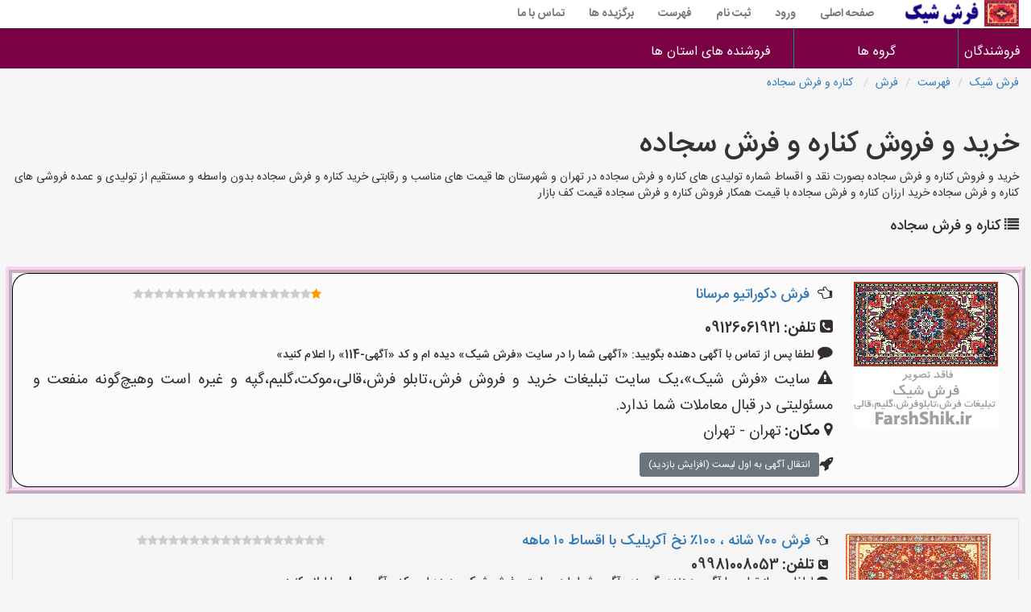

--- FILE ---
content_type: text/html; charset=utf-8
request_url: https://www.farshshik.ir/lst3/1/7
body_size: 35070
content:

<!DOCTYPE html>
<html dir="rtl" lang="fa">
<head><meta http-equiv="X-UA-Compatible" content="IE=edge" /><meta http-equiv="Content-Type" content="text/html; charset=utf-8" /><link rel="shortcut icon" type="image/png" href="/sitepic/favicon.png" /><meta name="viewport" content="width=device-width, initial-scale=1" /><title>
	خرید و فروش کناره و فرش سجاده|نقد و اقساط
</title><link href="/css/bootstrap.min.css" rel="stylesheet" />
    <!--[if lt IE 9]>
      <script src="https://oss.maxcdn.com/html5shiv/3.7.3/html5shiv.min.js"></script>
      <script src="https://oss.maxcdn.com/respond/1.4.2/respond.min.js"></script>
    <![endif]-->
    <link href="/css/font-awesome.min.css" rel="stylesheet" /><link href="/css/style.css" rel="stylesheet" /><link href="/css/styleme.css" rel="stylesheet" />
    <style>
        .card-1 {
            box-shadow: 0 1px 3px rgba(0,0,0,0.12), 0 1px 2px rgba(0,0,0,0.24);
            transition: all 0.3s cubic-bezier(.25,.8,.25,1);
        }

            .card-1:hover {
                box-shadow: 0 14px 28px rgba(0,0,0,0.25), 0 10px 10px rgba(0,0,0,0.22);
            }

        .card-2 {
            box-shadow: 0 3px 6px rgba(0,0,0,0.16), 0 3px 6px rgba(0,0,0,0.23);
        }

        .card-3 {
            box-shadow: 0 10px 20px rgba(0,0,0,0.19), 0 6px 6px rgba(0,0,0,0.23);
        }

        .card-4 {
            box-shadow: 0 14px 28px rgba(0,0,0,0.25), 0 10px 10px rgba(0,0,0,0.22);
        }

        .card-5 {
            box-shadow: 0 19px 38px rgba(0,0,0,0.30), 0 15px 12px rgba(0,0,0,0.22);
        }

        #mainwarpper {
            padding: 0px;
            min-height: 609px;
            margin-top: 0px;
            width: 100%;
        }

        .dropdown-menu {
            min-width: 200px;
        }

            .dropdown-menu.columns-2 {
                min-width: 400px;
            }

            .dropdown-menu.columns-3 {
                min-width: 600px;
            }

            .dropdown-menu li a {
                padding: 5px 15px;
                font-weight: 300;
            }

        .multi-column-dropdown {
            list-style: none;
            margin: 0px;
            padding: 0px;
        }

            .multi-column-dropdown li a {
                display: block;
                clear: both;
                line-height: 1.428571429;
                color: #333;
                white-space: normal;
            }

                .multi-column-dropdown li a:hover {
                    text-decoration: none;
                    color: #262626;
                    background-color: #999;
                }

        @media (max-width: 767px) {
            .dropdown-menu.multi-column {
                min-width: 240px !important;
                overflow-x: hidden;
            }
        }


        .navbar {
            min-height: 35px;
        }

        .navbar-brand {
            padding: 0 15px;
            height: 35px;
            line-height: 35px;
        }

        .navbar-toggle {
            /* (80px - button height 34px) / 2 = 23px */
            margin-top: 0.5px;
            padding: 9px 10px !important;
        }

        @media (min-width: 768px) {
            .navbar-nav > li > a {
                /* (80px - line-height of 27px) / 2 = 26.5px */
                padding-top: 4px;
                padding-bottom: 4px;
                line-height: 27px;
            }
        }


        .navbar-default, .dropdown-menu {
            background-color: #ffffff;
            border-color: #2f2d2d;
        }

        nav .navbar-nav li a {
            color: #797676 !important;
            font-weight: bold;
        }
    </style>
<meta name="robots" content="index,follow" /><link rel="canonical" href="https://www.farshshik.ir/lst3/1/7" /><meta name="description" content="خرید و فروش کناره و فرش سجاده بصورت نقد و اقساط  شماره تولیدی های کناره و فرش سجاده در تهران و شهرستان ها  قیمت های مناسب و رقابتی خرید کناره و فرش سجاده بدون واسطه و مستقیم از تولیدی و عمده فروشی های کناره و فرش سجاده خرید ارزان کناره و فرش سجاده با قیمت همکار فروش کناره و فرش سجاده قیمت کف بازار" /><meta name="keywords" content="کناره,و,فرش,سجاده" /></head>
<body>

    <nav class="navbar navbar-default navbar-fixed-top">
        <div class="container-fluid">
            <div class="navbar-header">
                <button type="button" class="navbar-toggle collapsed" data-toggle="collapse" data-target="#bs-example-navbar-collapse-1" aria-expanded="false">
                    <span class="sr-only">منوی سایت فرش شیک</span>
                    <span class="icon-bar"></span>
                    <span class="icon-bar"></span>
                    <span class="icon-bar"></span>
                </button>
                <a class="navbar-brand" href="/">
                    <img alt="تبلیغات فرش فروشی" title="تبلیغات فرش فروشی ها" style="width: 150px; height: 33px" src="/sitepic/logo.png">
                </a>
            </div>
            <div class="collapse navbar-collapse" id="bs-example-navbar-collapse-1">
                <ul class="nav navbar-nav">
                    <li><a href="/">صفحه اصلی</a></li>

                    
                    <li><a href="/ورود">ورود</a></li>
                    
                    <li><a href="/ثبت-آگهی-فرش-گلیم-تابلوفرش">ثبت نام</a></li>
                    <li><a href="/فهرست">فهرست</a></li>
                    <li><a href="/vije">برگزیده ها</a></li>
                    <li><a href="/تماس-با-ما">تماس با ما</a></li>
                </ul>
            </div>
        </div>
    </nav>


    <div class="Flat_mega_menu">

        <i class="fa fa-bars"></i>
        <input class="mobile_button" type="checkbox">
        <!-- checkbox button for mobile to expand submenu -->

        <ul>

            <li><a title="فرش فروشی ها" href="/sherkatha/hame/farshshik">فروشندگان</a></li>
            <li>
                <a href="#">گروه ها</a>
                <ul class="submenu four_col">
                    <li class="title">فرش ماشینی</li>
                    <li class="title">فرش مدرن یا فانتزی</li>
                    <li class="title">تابلوفرش</li>
                    <li class="title">سایر</li>


                    <li><a href="#">فرش 1000 شانه</a></li>
                    <li><a href="#">فرش سه بعدی</a></li>
                    <li><a href="#">تابلوفرش بافت</a></li>
                    <li><a href="#">فرش ارزان</a></li>

                    <li><a href="#">فرش 1200 شانه</a></li>
                    <li><a href="#">فرش ترک</a></li>
                    <li><a href="#">تابلوفرش چاپی</a></li>
                    <li><a href="#">قالی</a></li>

                    <li><a href="#">فرش 440 شانه</a></li>
                    <li><a href="#">فرش فرانسوی</a></li>
                    <li><a href="#">تابلوفرش سفارشی</a></li>
                    <li><a href="#">قالیچه</a></li>


                    <li><a href="#">فرش 700 شانه</a></li>
                    <li><a href="#">فرش مراکشی</a></li>
                    <li><a href="#">تابلوفرش ماشینی</a></li>
                    <li><a href="#">فرش گل برجسته</a></li>


                    <li><a href="#">فروش های ماشینی</a></li>
                    <li><a href="#">فرش هارمونی</a></li>
                    <li><a href="#">تابلوفرش ماشینی منظره</a></li>
                    <li><a href="#">فرش کودک</a></li>

                    <li><a href="#">فرش ماشینی ارزان</a></li>
                    <li><a href="#">گلیم</a></li>
                    <li><a href="#">تابلو فرش آیات</a></li>
                    <li><a href="#">کناره و فرش سجاده</a></li>

                    <li><a href="#">همه نوع فرش ماشینی</a></li>
                    <li><a href="#">همه نوع فرش مدرن</a></li>
                    <li><a href="#">همه نوع تابلوفرش</a></li>
                    <li><a href="#">همه نوع فرش</a></li>

                </ul>
            </li>

            <li>
                <a href="#">فروشنده های استان ها</a>
                <ul class="submenu four_col">

                    <li><a href="#">فروشنده های استان آذربایجان شرقی</a></li>
                    <li><a href="#">فروشنده های استان خراسان رضوی</a></li>
                    <li><a href="#">فروشنده های استان کرمان</a></li>
                    <li><a href="#">فروشنده های استان یزد</a></li>

                    <li><a href="#">فروشنده های استان آذربایجان غربی</a></li>
                    <li><a href="#">فروشنده های استان خراسان شمالی</a></li>
                    <li><a href="#">فروشنده های استان کرمانشاه</a></li>
                    <li><a href="#">فروشنده های تهران</a></li>

                    <li><a href="#">فروشنده های استان اردبیل</a></li>
                    <li><a href="#">فروشنده های استان خوزستان</a></li>
                    <li><a href="#">فروشنده های استان کهگیلویه و بویراحمد</a></li>
                    <li><a href="#">فروشنده های مشهد</a></li>


                    <li><a href="#">فروشنده های استان اصفهان</a></li>
                    <li><a href="#">فروشنده های استان زنجان</a></li>
                    <li><a href="#">فروشنده های استان گلستان</a></li>
                    <li><a href="#">فروشنده های اصفهان</a></li>


                    <li><a href="#">فروشنده های استان البرز</a></li>
                    <li><a href="#">فروشنده های استان سمنان</a></li>
                    <li><a href="#">فروشنده های استان گیلان</a></li>
                    <li><a href="#">فروشنده های کرج</a></li>

                    <li><a href="#">فروشنده های استان ایلام</a></li>
                    <li><a href="#">فروشنده های استان سیستان و بلوچستان</a></li>
                    <li><a href="#">فروشنده های استان لرستان</a></li>
                    <li><a href="#">فروشنده های شیراز</a></li>

                    <li><a href="#">فروشنده های استان بوشهر</a></li>
                    <li><a href="#">فروشنده های استان فارس</a></li>
                    <li><a href="#">فروشنده های استان مازندران</a></li>
                    <li><a href="#">فروشنده های تبریز</a></li>


                    <li><a href="#">فروشنده های استان تهران</a></li>
                    <li><a href="#">فروشنده های استان قزوین</a></li>
                    <li><a href="#">فروشنده های استان مرکزی</a></li>
                    <li><a href="#">فروشنده های قم</a></li>


                    <li><a href="#">فروشنده های استان چهارمحال و بختیاری</a></li>
                    <li><a href="#">فروشنده های استان قم</a></li>
                    <li><a href="#">فروشنده های استان هرمزگان</a></li>
                    <li><a href="#">فروشنده های اهواز</a></li>


                    <li><a href="#">فروشنده های استان خراسان جنوبی</a></li>
                    <li><a href="#">فروشنده های استان کردستان</a></li>
                    <li><a href="#">فروشنده های استان همدان</a></li>
                    <li><a href="#">فروشنده های سایر شهرها</a></li>


                </ul>
            </li>


        </ul>
    </div>
    <div class="container-fluid" id="mainwarpper">
        
    <ul id="ContentPlaceHolder1_breadul" class="breadcrumb"><li><a href = '/' > فرش شیک</a></li>
<li><a href = '/فهرست' >فهرست</a></li>
<li><a href ='/lst2/1' >فرش</a></li>
<li><a href ='/lst3/1/7' > کناره و فرش سجاده</a></li></ul>
    <span id="ContentPlaceHolder1_jsonspn"><script type="application/ld+json">{  "@context": "https://schema.org/",  "@type": "Product",  "name": "خرید و فروش کناره و فرش سجاده|نقد و اقساط",  "image": "https://www.farshshik.ir/sitepic/logo.png",  "description":  "خرید و فروش کناره و فرش سجاده بصورت نقد و اقساط  شماره تولیدی های کناره و فرش سجاده در تهران و شهرستان ها  قیمت های مناسب و رقابتی خرید کناره و فرش سجاده بدون واسطه و مستقیم از تولیدی و عمده فروشی های کناره و فرش سجاده خرید ارزان کناره و فرش سجاده با قیمت همکار فروش کناره و فرش سجاده قیمت کف بازار",  "sku": "hez/far/jad/7",  "mpn": "7",  "brand": {    "@type": "brand",    "name": "فرش شیک"  },   "review": {    "@type": "Review",    "reviewRating": {      "@type": "Rating",      "ratingValue": "4.9",      "bestRating": "5"    },    "author": {      "@type": "Person",      "name": "فرش شیک"    }  },  "aggregateRating" : {    "@type" : "AggregateRating",    "ratingValue" : "4.9",    "bestRating" : "5",    "worstRating" : "1",    "ratingCount" : "6"  },    "offers": {    "@type": "Offer",    "url": "https://www.farshshik.ir/lst3/1/7",    "priceCurrency": "IRR",    "price": "0",    "priceValidUntil": "4/10/2024 11:14:10 AM",    "itemCondition": "https://schema.org/UsedCondition",    "availability": "InStock",    "seller": {      "@type": "Organization",      "name": "فرش شیک"    }  }}    </script> </span>
    <div class="container-fluid">
        <div class="row">
            <div class="col-lg-12">
                <h1 id="ContentPlaceHolder1_h1tag">خرید و فروش کناره و فرش سجاده</h1>
                <p id="ContentPlaceHolder1_darbarepage">خرید و فروش کناره و فرش سجاده بصورت نقد و اقساط  شماره تولیدی های کناره و فرش سجاده در تهران و شهرستان ها  قیمت های مناسب و رقابتی خرید کناره و فرش سجاده بدون واسطه و مستقیم از تولیدی و عمده فروشی های کناره و فرش سجاده خرید ارزان کناره و فرش سجاده با قیمت همکار فروش کناره و فرش سجاده قیمت کف بازار</p>
            </div>
        </div>

        


        <div id="ContentPlaceHolder1_akharindiv" class="row">
            <div class="col-lg-12">
                <h4 id="ContentPlaceHolder1_akharin"><span class='fa fa-list'></span>  کناره و فرش سجاده</h4>
                <form method="post" action="./7" id="ctl00">
<div class="aspNetHidden">
<input type="hidden" name="__VIEWSTATE" id="__VIEWSTATE" value="YQWH2OWWPxKehLus9yiHr64KHF1FUXK+xZPfXKOlCLt66C4WRg1cZKVgHvEbUOgBvkC3sK0PT00J4VWdKb+b0zzsofkrz+fSefXBA0bjAf8nO8OUjbLPbrb5OnGZP8nhy0i8GaYSMBYCBc9S05JBathveHTYOGp+o3rhpnJE7fOiN9E3CgduFTet6S/InJrpaRYg03rUH+sG+CJrNk1STYRp2HWeIUe2UjdMVttdpc0QwLb4FD4jS3v3jALIubhzs5EFxtCehDeStt8mOaQEFzZSLITImmLJe0wjyblUUYoSCZjg33WXNRxuoGbEhl6dyAQY7LdD8vRKAltDGysCKT+c52C8OPTCrHBV7ToAIgj0tWoppZrd2YGJbtt4jO2j/8r687Y+jGnma/VNDXi1OJGGy2Rf6YrzHHKBh4fkdQSvdmS7TH//Z3Q0nuUuDLKqZ9k3dDFYEKTPHnXG4bwQs7CfA9Uy4qB+GjYq+kZE8TRFRkpu1nIJ0XyPKEx1uHzy2QF5t9e5lyDeOqLBAxWs9fajgcap0542KkX+0S3MAKDYgGFeETl6sjvpZgYykvHvn/d5ygWIvC+B0i9hoMQba3I/6hnUDxNuB8tOLxVMRldj89sO3XWdeaR/QFQXj6PQsNNb1vC+w5B4Nl/Vrpcgt/JTQj60Su5oiBkV4YE6Xh1YrF2ewlLyICSq27ohVQR3teyks9OS1JUsbxbL5m/QtSr/79OctxskR9n5jGO/83lmuC/snbm9MRL4u7S4FMSqagD75/69+C5N32hFXlL7CRv4xXCX+P8gl1PxoHgfhod1bexZi7+iFbrmnSmcr6FRB/J267KMw+tTtMOuu5y78+3N7YZxXTjbxw+++WLkk6g627YdzGniY1EIpMvhRvktPU2e2aIMg1FY+8FLA68BkBPQomVtB29GgEdUxYZHF13GGTzvV9+6NdcjAEBKqqDKqlLdeyQ8ksa4VDARdP8mUQ5JiS/p6FJb+C47SfSo6AjTc0jSS9hwSwOUqV9atG6m/MFtcixBwVMEAsolgatjpx+aK7VwX0W745K729phevgjSdxRAiL741Bdj6bVnAEk7PKn+kcbD2uGDOArPl2/gKdLq4fIcE/YCDKE2omc16pmQSXtPFdS0Y5flz6+mWQ0sXgGSNKxRw07YccSmCzQ7G1IIXBUHygDcjw2VQWR7iRo6jw0uyiMIZ/s13q0AxoMO/VbgLx7U+wGd8Vt+sBzKeb9Lh7gqSJUyR5toXLi4p+4wn0JadFE2m8eYTXuY8yX8LBil/NxdIiJFD6NG/Hq6xE/8FQUss5RCPqabS7yMeqLqn2NkfjcGk+gTiMjrQbeL76ZdhXs6GGa6AoecTy8ynEaiU9CwLBufsDIPSaHmiTKbYlVw+1+loOuL82M0OuJts7tWl5mE5yoVuX3TLby4tLHKqs/jxGoCqdtnRYDuEe3y83agWaskHTbjC09w3LWZKdwJF/FY4RPfJVuGxP5urtwJ50rDXu7Rgsp2kHHffAeO+oAOLMdsQB604/[base64]/JpHQE5oWgAmYTa7YDVLkuO/8hWJiZrIbmSlwUYEJce7IwN/Ay15AB50gya5G3yea+K0d2o7MFuLNJgSm8KsHhd5P01VOSD/LSGysDtvSvIdT7wjA/tTfuNBj739CfoH1FKYDmjPsOh/1XL+vxcczikfuLo8r0fGV2Lx2Kwqu94cBP8/FYWdMJK0VKS5+Z5FYVoFzEDKGhoztuSyP2MRHYWZOW/IKp3ZRWki1ZxmADN9L4+AlWWCTBKIRjaJB3pIOF5XyJCEeAs+OLx+e1YMIoR8Q7IPDC2vli49Lyaxxl6wlOuprJwTdvxG+H0j+/1BhSh8CgWvztRXNoz74SH05VHppuEOWWiY1cOGE0SNqBLXn5JAAFCo1hiuK3dU1KMT96/[base64]/dlxEulnepvJ80RYV0NLYFyKWTIryRKss1mpIAnhxaqyGnfcBjzCs+RtbfoaMLyRlhoPKIaJ+SxviAjfRRG+DDmhYyD3bLbKQbEw4/myll8xFnv1mBb+7kzPUy3UhVCwZzITF+GC5L9DpZkTv+oZQK/dEJ0eodsTvgPP2PyFcl3obfgzPjjbbTRCSwPgfTTBkqwCod7aW4t1fPKepGVdNBR2WENIfN/9wsKcSY9wTvGLFIZ+rvBU8dy5vF2k+tKfcoTlwjt38a+/qfiKQrsUbijrjjZkBcQ4XRjnXMon86b1YaUR4B/6dhsAsHCZqbU18ztnIqf+GsMgbsiMbw0mJyVGCQMV0Z+EeiJUEMHB6lQT5MMbyjqN/tnhs49YOaVXYHDbTsO/h7jc/[base64]/67KRNEAC6+rN8q4UowLTqmVR9JxajbOsw9n5hLGEdJjaem3uath/f4lbvSvhvOsVZO0zoVNhnNXn91QV2c57jvOoKyq4UzKvvkkCzSoHvpJUBFtnZyZ8QX6XsqKN7vz7C5ZofvaGY+iE4VlhkGFxDCY2FoZToexU5PyPt9Ke92e8pu9EX52jLHGI+PCNUvYFjrf32OP/NoGU4+RFR+z2KsAT5JwmSqiVWzC9YNvLcOWk2K4eXxi+zhbl5BGXg1iVNQ26yfFd5kljmj763MAM483fuCEu2v92F1DMmO9hOxiEt2vKFYh/3kjSQTqzu3f8+CE+YvI1KYJBHaCwEPWd28LAWoRefjlrojye72sdpoJxJozf9dgTte4iI2pk4r3OewN4LV5uNNmX9BjxFBUg5Q0rrF/PLxLt3Q3GxRYch4SLmjWifHmGxEgepvQxSNjLjkL5y73FEPexEAgGkRk8Gk+noYysxSPnr69mgY19YS6Vc2fu7LfS7JZK1rR4kImvI5AyMc4FsmL4LnKGZrw7ea8B5WtWzuz8wRGXiNrB/kSxrymr/HC92pajYaeDBEvQvH25LS7joK0/[base64]/WNkTjU30k4mdIe3sJ7+3/csr3/dswhyNamp04ctBKmS0DnfHlG+LWuThcXYDVkpjpvZ+8b5n1LPAUxR1sNLIVcPHq2XVO80KLQk9cTEUTzqgR820uwUN9JJl94IEXE8Zfb0ieHj+Z9EQtBxGw5W0y6rRXLrFG3Exk2/FPneOktHvjEZUjbr2FtpFVpVQO39XoQIEn3M5Mo8Aw5eSAbg1WlkJbgXkmFAD1fxCEO+k1unUoIjYIVvFYdEm9tf+ZMzSa17aQO0o3xQ6r/6oJU5hBW7/[base64]/iUkhpwltzGj083uEql/hrwoMMk+MtD09cZO5d2otTMdqTfPq95zrE2Pg2HM229Se2+/J+WRxQL4ciEvuZDwspLH1QvcGMFKM8OSptJapKZ1HcPE26btlyU1gKMqD1ofuAu30IKAT2nC4GztK1tyQ0+7DWT0BdeZG78beiwZ4achFimJoYKZSQcI931GllUpKpbqkCWG1hOqEj9lHcBJu7KAexRXcE3tJlGm/QtsOtVb/Rmj6ULTmtcweAOCyHNZ7WAkAXYhE9hVaeZy7xKi7PzqXynFKDT/qCgnvDavVP8Fs6PyTkhu2r2ZS4LBNIhBtV4bG9Y1lsjrUAjxE9P94iG9mlva6FgXffOsvarPnAFxExkwVa5jumZ0IIZzJcu64hs1kFjEiMbmI2pIjB9L2TINtkjYgg5cBWdn8Htds7Tu2hXcQmi9GF/MPBX+/v3WZjtp6ZGhNWJqY+tKGuJlWml6cC+m8I6JOVkoD5FxTuF/RfiuwsZNzVlSaqgK4Jtp5KYZ8IkPP5Aoo6jucw3tHtXjeOIEQ21zxBi5SRk4kg1idRasITyeDkXJLCsVWeuoWZn7jSYNJjFLnjTHiUHi+zKeipBLBquTiCLEWmyacRTRFgbTb8PjwydmUuhi8nA9cr2B2dKpjBuBOB1LgTk+YCE6pNV/L2PBDm8Onp40azO1yeJQ1fIlFt/rNAX/uFBzzZKphCiUBnkQGeKEJCoOCIfhHyyEFECiKINRc+46UlH/I6r/YUjEylGm7YiUC8kfXlq6iHdKuZZKrgAiuHmD8Uyr3iZjpaJGXosOhH+NyR7pr3Ji13Vpx8LTfTCt0GNHmktTZOKImk5KnT0nWRuj2+8ZTk/HB9uF++OJVlhg0Wa1lYi0T63At+vcGZyebThiBZ9LDsNwLf33/oZmWRpM4M3/166n3URPKmcKDKZAaaKJoVHsBtaXm7G5zkCTWyiJgdqLAZUPiY6jPGseFLVQRda6XsrKcMKmx0lQbeVg2Ezmcc8+gILy+LINGFP8YREKxNNOMMV/qE2bfdp4ZKKsXFvTjo93MY7akrr9yyNzuuNFx+dfsV32bNFr8pJqWXhLBD+DfZKy/8v8koIlogo5fV0jxRNpct2zC+e94cMwLwNpyyvhuuxLtEZw3h+R+ZV8ZxbutqFmoSVKwt/liDFwfo3nsCW8yKh0kvXLiqZ277bZSkJIx4X2daScA/vvqz6yFy0MCOg2uJ85VoNUcy1vUeM66MgglVqPf85tmI++PSVL1rhFJtTpzU0YNy4yvSnra0K4ADCqrRjt+6oAuYt5HC7ey/EUolCDNpcVTR/VTpLWdrqN6V522CrzG3Qx8TAXXdHnUPQUOIwgV8uVSvvUbRffvoVdLfEYmWcxy2Q8/qleMSXIoMYxW3kDz+QmIcbCFJj9j36yJ/[base64]/aZM26FZ/ieQy+/zvh0ZhCNCngVQWGbZjhPev5EACYAQsGigCrvU8otyd5ir1IT9vz8pDbLMF1pBvw/WDaOO0+zXIv885A52Ym5JOBR402HLLK8c4qrftWsR97P2rSqGDXuIMqHyQ0OQ2dZg6tDK2XboiTzV6uZ7jRsBe6emGBI6pyMUioQFRUemB8yYEuWwp4maLw6pMIFpcZQqaux4OiQOe0qSqZQbGT+voVH8xsiUVEtqNcx72qhiE09SQYkFfW54MAj7cCPGQnvtMmeFB/e3JdT5ECbs2T/2Q10udZ3xQBEsbVxoqEUlczd9Dn530eFD+NjsS9PBckdc1L/5ZHS/HXj+IA6IF1YWiOly4g/CP8KQgLzNRXZ0idt5r+w05F1sCwNqaAD34gG7kCWY8fa4TDRVkKjie0x9vBD27GnJgAFSz5lmG3WsPd5Gruw/Jbbit3XgOc5FO2wkUzle4UYQ6vqH3FJcR7iE4KuXsypuBVgWF0r4mIAL/SC9iez7wdi7wtRVHaQ5w1swXGtffPD7pd21F4HVbZyt3erAreaTpAUyx3LLwI3Z0xwrt/[base64]/vgu1Mj7Re2DJEqajKJrEMJiuKc3LFgfFUFwPP4UsEDQTkRTl7mj/[base64]/UKG2ioDBRTtmk4y60quIF5Bj9p0RdevYqyUkZ1Ea+KZYlYb8t13fo5QlRbaWFgUb/Vii1qd8oxjvT4fnox9UM24DgxtHww167zI+kgCzXSENF1Tu/pTDKNOLGZ7uqJCYwWTWveRM89zIoP9J+8bXVRKRGnOi8cP+fCzAmwnGT/aocb92hh0XmyiP2Wvty5FDbnv+nJk64+GbcCatIsE8fVyiGbZGWwpw/0+7XRv5e5CPWSjp1nLQELOw9+vRuzOBYCNagFNEOsSqTxx5imHlNb4vbDn8kH3eRTXnYj8y32HyYQwozwa54C7rdvW294mlDULiFowlxKpxagUb12Bt0nXCzgKpRuonb5lxO7rh45xT/IPbfKM0cs18dO8SYStZZgF7yu2pyF+6QLRToikOVneKKL4Il2quFvTLjsiX2roR6DfJt7hCpE5PI5P1AoDxxSoyve6qAihbdeObB+cx6QevUIEXpikBctZuyYhfDLz+5kFc+tDRRutceTrMvAbcNpbS+64gzyk7TC1Bg2epuMrPt5zReoOglY8qF/a/VhOc9hJpy548pbrcFZ0/AyFiFYy9ccqES0VnLxCRhdzI576uvPGelqGbOhUSuCDYZSyMnfjBspiHlUuXG7G+cSdRh3YR0xBrU6ujkp9rC4WPSYKTTTW1DnUmubiGRrfzpLkpb0u74WOlsqZ55bgbfTkmS59AafQ9lsKKw/Regb01J+5Y1TbMN4tMxn7OsgBxW2JQCUNiXai/z7wKyZEkiZ0TmIyLek/1AGgdFMJWq+jB0H6U7xnR7xFwxGksZ0hQlVDvTb1KXqDkPI4AaYOFCLB5fY4c3Vt257dBZCO4uRT2AvZHFH8QNpVLsFni7jO1h0BWtMgDhV5jZnJcboA3Ej/302sYUjT/Av2wf+g2oAt8yfKAmjvAptOd4cTV8lY7GEyxjzcniFB4xe4n4xlk0pyjya5n8ir92Rvz6WQFTyUJiou2v3qrdqUMaS64ehssol8I0/HP6YW5EIlSoSG5yrXum+kOqTzU/S6rsoQ/YrNc9RDkKM3yrX054/o/8EOziKebiv20feGZsuysvfL+6cJBKsItlu4KuvMx7Q1qz99rGI8qBI9HwnbUSd6IPh/w2h8nFqesx4TqE13gYzve7cSkToD6azYkdyVCe0to0D5/2ubB0Q0A3ebdHhQqf8KmoWuAOPe2WmtjXB+NG/vWA/oD8u9h7c++FyY4+L+sZOFl8n8WepAmoeneJNsWwS2Z2EuwaN+rY/bV3wtwJ3qiOvBZX8etdI/gxRwG4hB0s2mZmhMxW2WMBeFnyj3XgXTY7sDDrQ9pg6BK8KHtKj2/I/cRvL0AE6FyAjDUnbtvTvLeXvIDBGd+XZr5ewNFvAJFoip6MXyorzgcD9T1nWTMqNS00fsLsRJ5ykE+dCRn+TDeCW/frnAjC5MMae7L/V848W/t7qcDOqv22JL/QhUBh8z0LZ7zdD6csyXx/Hfz6otpeoQ/fPKSbiqxSCr1cae5NXPY8DOwGpIIkLBe56MxSCfoLpotCF/kXME6ohxKldjAyrWW/Gv1cFlYkZ+Q7hnDJuDFLDExSHilHsWovadxywJCr/fqXVY8LeYpMBE8BKO+2QZ4840H0A/OURUePPUxqOsM++0MIf004Tspxnaas8FA3EHFS/2vsgs0yx37JkvO+qxTh4Jg5Z0rxFKLs/SyXNzR7oPJPkNzVqdFhKLn1RW8DtvqkP/5VyUegvqTqMV6XMfh1cPijp5xnS4rlgVcMoMSs1MLFaqTg9LlsLm6AbncM/LmnCSxCz73H5cCFVLgfdy5t3f2ryv4LjK4/L/toxw3wX2sAYR/3AxUCr/cJDt5GGLNkLYUv/s/QZ8BmjGyJF+9ixx9V4us6y2znsXkabRYevt+qbZSvyU/SpawV1REGQamZcQEuZSveLy4smJwTiayFSkoWzbpRCbm7FTpvj87zGsgkZTfhN3K/rWB4+bwunlRFzsryOgZBUuWlA6Uy/w9dN/e3FaS4KNDoDXMPpeFOTs3LUz9fl4yV946/yg4FfQ52WtGX8hzJPuakvjQW1N3enGCOdUp/kveRz7qAwO4UQkqVZDwViwyDenyJAXtI9Ocmvh88rU2NRhSMnSKWhNEMWRVH8ngJqQFM6YKhosr5x/v1k/lOikUhOLVzGryLN5fwK01ZfdwMmFUuBaNhVq1C1hm9m/[base64]/lSQqle/KbFrj9LeGzWq6ZfH9EE+yCWw3Q78jvl1yjH5BpKM16NhSqaYWhhhqhVqtbMi1MH5qlR2kk61RVClsAcgY39f3JKc4uGMhmDTOq32obV7mkedQMeWPpiBqJ75nJAny5UXZkMU0u8c6HOx7en/9ZoQoy7ox6RKE44k+bKNnyIEe3k8u+cuF+rVuji8hxIIcm11+88E0KIV2UCs1e4OjSmUjsjOO03tTSNEFq6X/E/Phem2rrJSrT4A7mfB9/gK6hxKgpGiZxbSyHpd6yMjDsTMztKkinsttb2ZM+ZxdHuGLP/Uv9eTSyhcZoMjNReTKtnZOOXadUPdeLZSjFC7t1YuL7dgqLz/UqWg8Z9sl4faXOmjbW8r4kKqDou4k5MT3yhDh3wlN9ogwkP1NYiUIIlNevu8DoPl4XbKHPzvjijXw3J7pQt6p/z56n+d9omb/EKQJQZvQt3fWEkyJWGFk6IuaJ9Alwikac2ahGYpUy2oJmjgUPjB9zMvvdeCW6WCBZGM4xlD7oTpDM4M7rsQsE+EQE6MikOkEneI6CTTQxH+bfVHrjePHalepGlrFSg9jWaoaYJKkQoVPwmmwzXsc5T7TIkjFPEfr+jb/0fk1H4LgfWRQXLW00LVZNczf7AYMEwI/JY14n/v3B60LKS/4X7pCXKYy0+qjyAcExKLb342PDyhgwRZhZO2siU1H+GzDD+3N0ep2Su+9QHr6q2liw2DpCtXXBzdD7oWAl10R1dk4us8pJn77Q54lo7RfJu7HDiqQNTLz1v2yNjWffiJcLZrrWgMOMd9ebhd+TCObShTJ/8iuf8mMMR/Wje6GTWgsL4B54Xdjm7r+7eXtHItPxLrQegBBJoat+OF+aYbSbbcGu86EfRoncNRzE5q7pOmEwlRgx67FoNq0ulrDV6gg16VeF1sl2IeIwC1lJL61TZjLA5e5Sj2PZA+Yj3gbcL6/5/X1MfNi3BmTFOAcnoRm8B/6Nnls+mKt8XcCHvmweydeMl/UeY1Qo42RslVgcv76saUhyzzTinLs4Kg/MNZWYK2JLcsQ7BrAUccs0phZkSqjfbE6+MZMkBjmh4D++ErKFUV/LiJD7SIBpH8p24jzBxuUPZb8J0/5BFA0WQOrEa5RL0QERgbFehmoS5jhe3RCaGSka5ORYq323hOl7aFfMo/l+ih/TTzdv8ff7Jjju7NbtmwzzKQyF8Cjhyand8OccvNuDfpBKud9T2dPC38ODzWXTC5BbzeffpZp/rS/mTizd7t5p3ufy0BOdo4DSICzT/CAY4/YAk278tumqSlcqKDMVGcXkzuQzwdBsu7MB4/3bin8xrets+mW6qMwg2PZ4+iJbyv6QVCU7/VLN43Zj0i9l4j2ImLp4BG3E98NPmxgUFZdjkNx4SBZOOofJ8fFkkPtTAgFR39PyCDcSGmTd+8TEzyTRGop9+svPg114yHpedQriww8WGNHyc6SHEa2MvQvTT8Cnd0inXQtf2iAJ0HBbaUCCtVnHy/YxdNZ3lmEbLT320vBgKAEDOH4BJRo0teTstJoW3wHaPQp9Nvvdkz5NJdqfdGw4ITxyy/XtClb0uHlogjPpkQB/TwY9uquO9W8HvzoGwg7uj3rR10OlbmnVTvrqTxxH1N93QdonwuoaHrIU4zl6FwypYmHl8fr0EhZGFJTIi3VUSUHaO+ZpBbNNDSX1pyh3UThg5X0dWVnhgnfdyjZPMvxvfKkb36jJ7ekKNZ6/X+RNJWjCQ3i3gNXmmsFQZSdUElaN/FJ2rmyp3q46VTzV66sfIfPNDOjOz+t6lh2FrnymQsmiQeo9fe1/Cf/whjoCNNc2YkP976LgwjYmGCzFjoNtVmyxUYiCb38j+NRG+ZD+erVBd66MVOnDkPUGEPpF95TZ4E7Y1rj+5w+g694cL6EH0CoHtI/ZLCJFOu7xuFWSctlBf+0dEdSjn1CseRwdeZuKpSVqn6NSx8nrZoXrNHeEg2U0wjcj90BtlhvhFiSBFCUT3b05+USLQYuJukrScvWsm6ocWIIAyuhC+iL0SJiN7dsOwNRFTAusMn6nvv/XzTsN/o3/6gOAOIp38QPcsQgTpPoHH3UiXIe3pjITlDT2WQmhjben4HbW6EZhJ7zIFw+qEUvvyk4N0kiAVyIwnXkyh5TXHN0hx3ufM/e76Rt3/YNisKUXcXCwXObClbRzaB2KYoXEOOSjRPLZqvJhs+BizjQY0E8kwJDUI9oH8TFKBNdbJra1JhLGmZ4YabVMijJF4giatiy2t7aHu3EUFhByax9F26f7aQuYn2BupXqbMi+/R5VDaDqSFzoVGOQWTuLLyAz3ijG7Ng6c09EHO27YxBSh9ENiP7CNcNBtSjGJyL6jkT2DKEmRuSnYyP1nf2YSIqVdpVze7AT7lrHbVFHGo/7zRzLEoIi5VwytmMLA1T8mWBAfNvqCo2oD1bFzRCApYfaZXPlBNj2FW2wXYnLpyFKuPXg3yf3VrIeI/W5qFNP1gu9VoJv25nt5KGuL3BSabzzQzkGmbJSAcMKW35MuxLPaML5ynQZl26WsKx+Pdh8OBFMO3DKkj8HkHR2D5gzrZiM0NHfBcafVzDuEd0wpwMgC/DJ+tqBc5FkfWnRksBOCijfr/KT+0mDdB55xu4VHuKc6W5LUmmqg0HnLvNUoXgQMGhesOMQCbIwF/Fs17PyslVCoJBbX3f0KFi2D7cWCWuOk3wgSie71hjkRGPORSFPjrMTvuJiWvJjLIoKaZCHXvbORJ/Pt4+3LMtHx8f6P+G5iYOi4gZaqdm8/oOFCt6j1DW3ZV0rD4SN0+0cQdHMW+Hd2bApjlNCqOqQF648RCB7WpCVN+GAAtikTku1clNGwpZ2Aq3smkEr1shVcwRy184gPsZJDxFAnVmsbW/Bdl52HN/wP8h1Ejb8dNZrc/UOkOaoNmcO4ALyJtCQrr/ip5hl+a5y0QxsSnZLiSnxrsKwemjXOGxeW6FhvhG9I/GQa++LS20D9D0wckvoEDIEfHYDdQdXpVfsIBxL/guooBUq/vkn1UEsyQ+4fx4uxGMY5snsD9VIqRF6DbEzuzZt6oaKzUFhNUBa3+AOvdyAnvTFrCoNoylCqwlrm9CWaiMLNHwMCN+aT2DgaTdMa03nuIyKAXL8JbtfHLDBwfntk60cAVw0d3HIgdFyaCab8LwV4i6DsWPvh8un61vCUG0Y7Mxh5hTd6b10iWE+POFeS1BeXkB/xa0xaQ8pdlTFlsmRoBfc8pkCemzs1v+RLQLMQbLrCFCNu1DE/3+MiQWS6ybYxJ4w8LKaZYFJTpE6/LHXD8fT9J6Q38yMffzrIJc9MyOLm4xmPD7QIt+GuXx1Sn5qWNup1TzXavt/7CLmGcR3P53tIKYknAfHXiCb0GFHohGV9ncmXSXtvg5FwX307VKk875S6IMpyZQVuOYXkVZ8fQ6m7Ce46oXJ1hnBa9hf0lQRIgRMuS0dqjT6GjMEHTnCOpzRytr/hYNwIUxbfvKsfLN9+jfjy30A/A31POi+k6EsUuvIb0gAFmZ7eo42OblERTNT31AIM1Ax1L5PDEZpjNZVHg6B6SVRb4hVXMq7AwHkk9+lZHrEjfUWQ1aKi3C9piXdR8ZjgbxkAkv9s12tidb5Pl72TdxQEin640nKPVw3akgT/UtSWNaTi15JEXN78N6irG2UHib/zVwmYJcqRS7klt4Cn/z7Qo7OiBm/9jMKY9XhzwrRLbryaR4rUz6rV8I+utFYPAyw2leauQFSCeVyyglq5Ga1mDJV4JPSdVEt7zB0Y9G/wZtszaFY7XTsTUrjQTCsIQkSR7eVi3R722Hg548UwZKHFSnaUEwS60vQHz9SI9nv/cS/[base64]/[base64]/Lwdwhb2gew37Li+VmazOFkN3t3J9b6jjZW8b2EzLS6AX5eBXShgNgG6+HsYJes+KO1RcHeMh6vZOK+J92TAmvapiFzRXvK+FaYlZXzefaiGxt31UfggKbrLzlFkyJ8tgOJ88IcDB8RRFjnTEVx8wvqlU7nGYdCShL+es/SNiILCxNIWyxQ/n0q/eFskJbJDQ+xXj+zyYKNkwwBVzetUF7/mPGbjwvHJuSYSYv9TeAIwInqjftowh28yTkwBt4V+2L/o1jeMvcuU/QoGiQVWGoChKoWpv+8xwaTCaxuQyPVm2wp9qb7nGthT070AOP3Bz+xN1IgsYnz3ALnq7wPUOE0RAPLN9gmXZSIjHCwftVKBaEA9F1xXCqOFRH7mGaUgxtlP56dFAcHILlF1hkkxKa1tMevd2BnKxcHwJquexgxsuLCGZsuxI3lvGwOg+fwK/uJPeKVFn2C9rwHLfKELf+t4wzF1EAGYJ9OZlWFdXt8RTZUdcVn3Mu4qkcIaZJfeCwuEUywOKlfAjtICiUBC9j4EvlU2J4L4dFSJ4kV7pCRLGcY89cVmg6xHtK/K2f/d29qUPtzbgIfM6noGY9rU8h/rMtjm0bsTPGXQgx1dyd5VZA5fGYeM+2SmBdI9RwFqQ6atJnWfbr0TcMlMdQw7f3VPLsDxHrJPR0en1qcqqiXI6+/9ip/3sY+FnPp3+qqYWv7Tb2/eXi2adnraUZqz/MuJqDwbe6ReyKUNTvKsALNVMuYBGuv5icZ66/Utfd6WdYMs3pgcj5zROFZf0dNKPhnrRCwfvLIudmXPYbnEwbfwWpxjxglyxxWx++1i1AYQZ9QbtINJ49SjF9MN7oRNvmBcJbXq1u/Yl56LIJYNfy+ytQhig1pLkVpqAoeX+3T1518wAsyshHcIDg98ggxjxzC6KvMX2h+DxgR/PHMfI98c4c4lwpJkGyIoPHDbgzR9TmFsBYy7ltU8wFCdQ0a6S1gONleaDjkrelCcj3Y6UrwHz6cb+Fpr5DK6tD1YODAevQPEFoCtsXddLYx6PZYRrWFKfG+Kq+mqiTku4PY6lYzwbae98Mx1UA3FfmalsMcEcZXvoi3xQPQwSTpE9mb5cL6yuD6I+wDcWbK/Kti9mCrVVAMIs2FspTUBc7fnGPGHsckelM354Yq1e+P4wQKc00dqbBZLDVBEO7GZgDaW51r1KYCw2Hr6RlBehWTZIZBqC2k1N+edCXxFg2M+YCvc/ZjDt1582azX8xnFhMIvQQdYLdnMgms/bhF03aF2aDZP9cV+1g3aHGwCI2XU9d6cOQbsFdJyXa6GwPPx1bxkE3dQ1qHafurjpxKuwSds/rEk6GBO2E+/X+TZjcmOn6u0TMwhjkXIn0wjmBZlKW8yac0CpklawMfA8OSlyL5q4h89oB1D/Ysz4a2txTNnwWmSzGJ1EdIonfgLBN0blzxAQWTZ64Fmf/CGF8rzPmPLctK/XZwcmy3fD09/439D0kNbO7+Md62/H0LWxN6DnUJ78WEO4DwYy7j24huh1YBMRobSzenKRkBE+Ze5ZnnJnkS60ttCE/[base64]/53GH9RLAGBGxT0UekQkgJ2coYSqPo3wCI3UaaI5mf9uuMGbSKiIISgbI4a0mPNCjJebJXzgFObFMalWPakGzyf1J2uLz8E42f5DInz63eRngSJpMIDPbrAnQ7rFjKXCY4ikVTMvJUQJR5FOW/N1/b4+ZsTc5pGjkcj3IeW95No/PGvTCprwzEdHCdvlapGr49qfpppFNctasQVD0DCh65Api3jD8MpPrDFErzhKaqY1gt0ZK4ttUljVKSgiNodQoDu+7zmVM3p0Fgc0RUIbyljPU6XI/lI4g+YA2wMKdwMOd01lKamG01k9fuD7aZx3Q5xg7uyHp2xOUs/upUHOQU7z/GmlOyEI3nJ0y+ZP7iZJ0hCYhEp2BuTifIcl4Z8q/a1vF3Vo8GwKHPPrw79jtz8aguiEGtS+HYAJR9NRoBZF4h56b+FIxYMjw7+K6chK8ehw0lfVX40CNI5xOtL4XUY0f7c9iE5BXk4h83h3+WOF6/GoMmo6Cq7ipL0ciQXGShLXelEUYidi1iVkmBa18GV20XzbzeMrQIw2ft4Lsm/rMJQk4hlNhb5xe9stU0LO92Q5rT3cvgzN1krhjohtOaeQlQ22e+Ur+BxSZEG/pKh1Cn0BIA4WETCox554Bd9IA/Fx1pzZ5iUAPplK5QKi1GUEiFy/tXjH2JUcgF088xyqKhBaeIr4AjDDSWUiKA8jzxp1QyHZ61vBcTwgyg/wtPJ/+nAiztU396jo2kOBF0WsnyRDGvF+faAF1xRpXHgDuETqk6bQYLFjkdtgEPiYbuaE+fGqXJXN5iAVpw0uwxCYzmMv3MTptCkIR447/ZfcZ5GWb68OeuI/5aBv1piYkZax1sKMropHZ8KnjQgd3NHJok9b7Qsla/ypV5cavjDIHdtPOyaS4eIMDoC3Vi9NgDUCNOulYfPBdCw8mMLqJpsd0+poDW4v3pjBxz8+zuPDZNBXpz8G7qGNqBH4IYJH2JG2lq3HrK7HKcLFzr94N8r/H1aiUvsmYB4CCK23eLrA74TBN9YYEhh8Kpzj/Ibrlp9v2KkPQDzG7hdqNFN8iu4TZzNybmrWneAkJlNG6jvqkuv4vZm/EJgXMhfqsq1VRlNm40+o8K03DrkAaa8GeOi7lfyCV5F9itN2UP8I9yseo4yEpBrDicWMVkSY/V2kuFEDXsfw90kAik2rEfE5gvswlFwAGWWXmh62k6B7AbSgkzYITjSy/Jsq7xxt9lJoaGTHbsyZ64PRS0NDIvqBbfYHKbxVLZ0DPgl+ltk6Xut45G7M7PgD+ZbGpwbCyA9s/A3Jn3PU0+/UxZK5zTiAeIV5xkPXyG4ylI0R0P1Isakyo3ouNLqqdiWpSZX1gKQ1icRLBMSEVi3iHw3dw+oapDQKkYFe9xDbLWidFjAzTO2I/gBgr8WwBpAtj4mTGvdG2LPMPOLF8B9bjNF8xWfbP3SHapUDEXeXrk9ZHU6DvkpznlzR+jD76+mQ7hJbpyKrLB/5wd5Ks0yhuCkaPoM4uL6G+QYc6Sf6UVz+VOqLJAkfrtBPI678QFM+SmBkn+ftqTN8xP2JUHfU0h5i9y2tk0bk/x97Vpz42hIEjhO3Q+P3e1Ix1NW5uA8Sxix8N3bsMyipE1Tvfp82SXXjcGt7JM6GNUEwTU7xToTIVSxBrm/iU3QQly7AJ0O8755ro+VSEGNBREZmGsbWr/5F9jNQ3/0bvyyOv0jhIs85UBTUdJzD4JlbgxecFWWjVdcpIaDkWdZ+2nyAxMTizSMPqJr+0LAvIJqv3nomuJ5Lz3Z+keKe+70hqHke+U4IXo7wDTCtVbwnSIIh8B5Qv4bM7IqMJZuV/mD9RHQN9VbffzNkVnPN/zvFd3si01QW6oB9dS3Jx/IINMUhXQJSRXojmbOK0XpjEw3ltN0fTUxcv5cKKI82a1knu1/AaonfEcPLrsmi7C5LO/c1pLGc/A7i0xcUwRbuRMfw2Q5YVcK84FgVHBYvb2a/DvvwuJaWtGTqFApJ36JIzzcv3px0x5ozSCjldlPW5g3XWHzGefKG7MzHfTbWchZCEIRc2ChHFW6nbQhXu7n/+npbQ2dA+HQHHE74vSUEZ98nWx27ta7MoGsFb9F/PDgsw9y/Mwc4Y9Bal+TJHPvdlGeB80vzj63iQkXKzsMhqLlOXQGnieZNCLERD0Q08AHdZiTgaOmlzzhUkQV0EQagwB3Fy/YIZL8k6LAAS0hILSiJC9q29Wh2Jddk0047MbYbvhESk/kHiNQ1+7zjR4t9KpBMcec+BEPu59nmng+hCnjq2zxF7mxNs1xftEUm1zabHzFMZykUMnHWfqTZDp0oufLLwWE38icTRQ0pb4CGsRviXC+jrtpfBtzfWQtA52uUJld9MZVB5GqoFO9nH2ODhxCm57u+Ko9iV0QIeAzN4qdvDQ2/36mstQETRNifJH1SYevjKLfe022nAKGApnqGtEm08CPprj1MhlJkKRuLfb7ulk0vWrtLy9LlMd/vd1yze+mMCNd/Ge8fcRSz3mK/JiJVMzNGcZmnxHV8UmfX0b6BBHMBAbtiZimgKGGi9gWmoJ4XucNqq70f/5PRbw/0BcrJ7hItvGckEcT+bbIAWkYkOdpAZypeCf5dhT7+RYrDu/UTRYQb5Oq5ufbwd8+bJnnwSUF8nEVLs3zJBXnj8v+XyAwOMsbSzcPm1gEllZgBYJmVLvQIFnxUCYiDaN5hVrW7Oux6l3paXClgxxZwHt/x03bSb3iOPBIlFlN54T78MqjTlj9dWXpelSE+lCYclEcoMemy+rbusUWaVQ9/KRHQcm7SlEKRSTbg+K104fLhsEZ64grD5GY2oUh3trewbGWUaeL+Yzre3RBKtEk3NF2ByGqTsmgKJVSWm88CS2fY1f61Myg/[base64]/+Vwf/93djd9S0oyJa3AL3WtX/A0pcIbxZ8YOaPW5EAxt7iQjhpoKxfzbl8Y71g1gzQpv+6anP65buj3EH3o9BFFvZN3k//4+cjfYvF6RXO1++mSDELDQx2pIGy9NxYHNZozUaGq0yvxux0gqMOo0Yoj7yFNX738jbsJhG3hADXj7JxTQaY+HeaKYFdc8ib0hGCgcZd/WYTeko9K2eSKonCaKyvUSqn9ekRrT3td+FP/[base64]/6ivLsL95YWU0hXQEpheFDbRn9vrhQWiZXgvNX0JTovAnPKhKGaHE5g2rrtxSToc/ejVV7bppCA2KXlRDg6X/QdMMual65UnHa0X6q9V/KHz0Nc1Bp4D3XXn/G9byCn1Xs18+X29eLSgBjVC1OA4DGVIfCTWSKAZqCOoDHq0+GakRPy02dht8aMzzDepD2s2ihw3XM56m1U9k5PlHUS5B5aJEcmnIG8Uq/ve+jQt9Ybb5YMbj5/weAQFcyOMpt/MgMzM5huxBlTtWmKCdBwSdwJ0tgMV6RiScO3y/rHJK4oO1YY5XSjJtE9Xhm/U/bs/6TKJpkujluI83Htcqyy623OtbEBftvjxsrHQf4adcbRpcz+vxwxO3yy+v0/0L8OEEokBHL+EIsCimayGKbpmkoriwgk0iWS1mr/s4uy0bsMi4WaThAxj/3rs+3lfbPh0Tkl4Kywe52DYyDjM/iAnMs/pNcfaN9J5JgpuCtinEjTAQ0KC4STPcT4TLx3/DhN7dDgfvmKixq0Oz7xA2IlhY5RxZzmAInxCOWkDfWfutAM8jWydmHzS1gmkCOOYW8KUUKA47Zmuq4XsOP0130eJgy8afOsSy77+THis5gmpDfv/alZ7oAeMDDdbNkE+YbSCj4nLsCFZYEzgHWB8kb/eQkHzML9EJMkDGrn15NB1D76L1scvRWJT2gcQgpkOC6rzl6rReTS8cajCrqhuNtfba6+IZrJygEPs5KuF5PwAGbD5FUUYsSqpbx/Bkx3SH8arIexse+SziUWyatJOxYFzQIjnSx6Fk2nLLgzQJSbUISTlAPZdy55AfvI6mvXiu3ZGrwGg/b5O5DYgQX1uNhHcRvyXAEmFg5xWgOlXdQtjVuFMKwm3SQCg7POrQPt3ODmzyXrP00372QJ0it4gjijvh3RzryEFOzPOOXIuDbju5OYKkzuXl8kkB6RbLoT9Jpq37deBmwCRlErKEV4jRPX/WRfffAjJ7HGapksEvq906jgVbuYbsRNscgkZ023fdYA5OQt6jwA0KfJ/M9K6SpHIawrSsu8gJLJPjXpRIBZDF+W1/0DA6tgfPiBIpe4Tp6yz+y6r4TD24fBC5oKk3MmXsKKg6kTOtCfNNWlwfLBnH68TvlFbeXzQLlvc/vLlwK/gtZ4wOtToig9PYFTkAASz1IetdM0eHCk4m0MxX2V0pxxs3U10Om+1TTg6SJQQ9ZrROi0u5GGPZ09XGuPkO4tcCu3lNk1bsuc1SXbRVsNn3cN7v14ks768xy5knUcI062WjjrfZR5m8PxQau5TyONdYyGc25iEoz/Qlm6tjP4bo3kQheAEdPODePXsZCcC9ym6axzaaRIbVJwiMeAwb4OXfLcz2TZdZodzXHP2WYWw/22WB6ejwhLRejGgxvhA23TJRqw6MoFc7bdPzfMb4w9ea/+3ObCvYVbTyWZd67Wgwyixf8qonnrUtPK3RZOzrdsDOOwoTsgmh1dBi3hGl3vHK/WixoosvzO2yduCb36JF/bSJmONPbzUfz5NmjaBJ7EdM/kxIfqFO2e7GrI1D8XShtTfCVMQXKim9f9UFDtP4XwaE/CGNfYjPgiHze0zEtV1Nhejsc5gJO5kHrpetit+Zop2WaMMJbo0rXLywJ52jWwwe5IG6y5mE62wObIwDx4No6T7KYYOKCoeoGmcDc+D2l25REr6C63P1y5HXRRYBkJf7NQjzifvGd8M8qJ/55hHq9pSg8Yut6+Nm5nYND8uNsVdZedqyx9DejGEuMFDd4lBhB9SJXIgKi892pSqCHmL0ds9Vl+nZ8fFF5c/SYc2tMLtw4Lk07889JO1PkaumxaE2t4wbqgvehwgtTXkeT8/YKv+qhKkU1wrwJ0jQeOrbSk2NF+O9PdOgax8SbU2DKXoQ9JPJIT0fX6+SjljZSIfQIvbw7tfWDEMonfOCGZbKyEcn389grohb/ScSmHRxgNFSmmlkciqq5XH7BtjAlFo+XZbv5iuJwaTm3LTUnb9DRBIRV3cxtdi5nPC4/+F+EtnWQqRqiXSVdiW8ZgglW/[base64]/1718FyjON3+6LhDVgT6zmq14Hhu/Quib+Qi+e99ADA2kONCXQdmWcwGKbPWEiXr1kDaG8yRK8HE+5c9tDERRjrl/yUe3WjYsokZEInK7Dnrq5rkAqCjtItzfVGP4iDCFNO0kBGVQJAn4GJ3k9QSpjppE6hYMHW1OM9H1QXzzbRQyjob+Vf1/er3GC1LSy2oV90LXiqkt7BHr5+rrzx18fokk+MOn0BuP48c+SsWwTaVoTy8akRn5mD9vt1zCXS1A4FQzeRR2yZ2+GgSyZ92uSqlT/[base64]/Qtq+W/BYA6KeE+ixKZxxh55AG/Zinyd1E28FHT5BNgUgMHYO3BaybU12L16vMG1IEEQ4OSwyVkWCHCoAPR9SfQyT8PhgEVIn4N6npVi7ng9Cy2x5e8tXwIUeudfS/aHYWvvSv0Domk01Zv/xZl2F3IRE6E3QvhKvHT4DAOH6iEG/gyix5GMWLLi0bc5zh+0nEtzZDMQEmS4/q6hgZbNtJlWIoX1nXyu604UFkzxks4n+NcGs4lz+7xGHAFc85O172HbliGuf2FyOWBKxz/aZKCtryyKxsLVapoueC27zurjmL8Gm7xWwcwfqdvnUhu/1oQQT32nwisevSfuZfFcFmsSc0jjoewn0WOGfdOASiubpw8URtj++iSSihcdCko7j4hpr5aQ9NO7QiYgpKMn3RBeO9EU8mACFNOQga0Qz7RPvNp1Mxn/[base64]/WHIZHP0Ho6h0dvM7tl+lj++WVno99EbhTSP7uzuJA9TN1NtKiYYpfhOsk2S6dictbkPCCMazyz3L81nW0E4KyQc7h2iuKlHQg9/2HhkK+0gEm6y7kqkM7SIUQaTRzvMAew9yQEisCKfvVY3diy5N576wRJ0FkJ4U4vvINb/fC/OMw2Kj06EG9Z0v11SbIft3xuk1x88cugPPWkE36/OqG6Org3uLXpCxUJvuso3sMeJF6QZHt9TppQZ+5gp1JxqvnMcCKz2jTGY/[base64]/Gs8gtuXsVboyzmW8nMzWPGrLcH+pXcmzTOiaPAB46cgzxIaPqDQVJrzSoiMs03KKQqvSzbzB8FGnzbcZ6eqjrwE/[base64]/qYFmdNZ17SUjJPGT9lDaQZxUCleCLSv08f1BcPkBRrO+h1Ra1vchF/fh12jPcOYt+Wv3Ap7avoWSnwLybL/4HVK49qP5yETa0siVeKkzzhjDu4n4llvsK9y1uLmm/eQmlgzstXgcs8hQke4d4l921qRp/qDgwKP+B/kAbyuArUWoaSsTLEY/EZN0PdcSeMkmMRnkMzLjLD25s466xuH7oHyX5nWg8bbjGR6YJuHHX2lAQeQ4Uwc2gYORBGt6WTF8GhqU+MhJ7go5txAh9E11SIjaT5fwT6+koF8Rc8+omWIgwrWfvN+WWEu5BxerDFsHYF/2proEeZ3q02ACsRYEZirRVzJvC+Zdm7YojprVERBAzoYzbCpVe5O010FAYeO8P3LrSz/bXBbByAGpgaUyTnItCciyTe3iLxe7+WLLbaEjWNaHxawQR0x2yoiI0p11NnVlTuJ2AUOFUJS5yXl0URkcKmWeDrCVJ6/BCyCE9QaKOssQsOtvvaprPNNuEi0o2HtNdHVRC7i8wt0Njok4YW6Gz4ujv+ch3uYO7sME/WTz5TxkF23T/ErVxcYVRx7ppSo7euyWk4xgfJ0atxP392VXjHzhOYwcX3kLQ1Bu9htlOWgEbTbP6nRv+uxueIjQLBfYO7+z/6esR9Bf9UDss0qiNQVlrrDMrulvdAqRWo7PsbfF3fAMEZhX75Ewp4CJantom9h0MfsxOzOZDtifGWGfV9Jj6tL/PW2jy5Z2mxo74mGmx7Bp+mQfoITBpMKaWnTf0SktP7GI73syDgNGEiKW9ihcgzK/Gqa4SixtBFLLByVnYMBB77e3ZijG/9xDPqxodT55j/zUK/TD6aILkxUB7eApFXowME+RngEU+0l5d9Ke7YZ6YbyIfbRc7hhSf+rOuQ96QwX58p+IKx2/mRE4lksJ7LZvTaqT9bApQtxJhOp04waTQNGNR8rr6Q20HcxpA2O4SUG67oW8Mt6tP5olwnjnHp53xILyuFgdbKj7qy9kNavc5g71//wZsC0vguHXA2vZIOAzMZ9s/0DVpx56VeJFMmccp3iD+PTl7olvyDCexDr4HPfs4tPWgCQVyWTbuMxhJp5X8/jYPhGvtDfPTsJwCTVhDUD6Gj4+7skZPJTZVETKqhPxpD0WHXx8eLi8/4G6j4rZJbBq90pfPQkAhW/JefUpPA/fDqXzWklIwBtaBTnhsNJOS3VuncdaHeYZ1iWgKLtXRIx2TZxXFIBt+NblyCW3Hd8T9f4tzb4NGlPL9jWSOaI0o5FZocYg==" />
</div>

<div class="aspNetHidden">

	<input type="hidden" name="__VIEWSTATEGENERATOR" id="__VIEWSTATEGENERATOR" value="EEF74380" />
	<input type="hidden" name="__VIEWSTATEENCRYPTED" id="__VIEWSTATEENCRYPTED" value="" />
</div>
                    
                            <div id="ContentPlaceHolder1_ListView1_itemPlaceholderContainer" class="col-xs-12">
                                
                            <div class='row well vije'><div class='col-lg-2 text-center mb-3'><a href='/farshshik/farshshik/114'><img style='width: 180px; height: 180px' src='/images/profile/noprofile4.jpg' alt='فرش دکوراتیو مرسانا' title='فرش دکوراتیو مرسانا' /></a></div><div class='col-lg-10'><div class='row'><div class='col-lg-6 col-xs-12' style='margin-bottom: 10px;'><span class='fa fa-hand-o-left'></span>&nbsp;&nbsp;<span class='h4'><a target='blank' class='h4 text-primary' href='/farshshik/farshshik/114'>فرش دکوراتیو مرسانا</a></span></div><div class='col-lg-6 col-xs-12 text-center'><i class='fa fa-star starok'></i><i class='fa fa-star starno'></i><i class='fa fa-star starno'></i><i class='fa fa-star starno'></i><i class='fa fa-star starno'></i><i class='fa fa-star starno'></i><i class='fa fa-star starno'></i><i class='fa fa-star starno'></i><i class='fa fa-star starno'></i><i class='fa fa-star starno'></i><i class='fa fa-star starno'></i><i class='fa fa-star starno'></i><i class='fa fa-star starno'></i><i class='fa fa-star starno'></i><i class='fa fa-star starno'></i><i class='fa fa-star starno'></i><i class='fa fa-star starno'></i><i class='fa fa-star starno'></i></div><div class='col-xs-12'><span class='fa fa-phone-square'></span><span class='h4 ltr'>&nbsp;<b>تلفن: </b>09126061921</span></div><div class='col-xs-12'><span class='fa fa-comment'></span><span class='h5 ltr'>&nbsp;لطفا پس از تماس با آگهی دهنده بگویید: «آگهی شما را در سایت «فرش شیک» دیده ام و کد «آگهی-114» را اعلام کنید»</div><div class='col-xs-12'><span class='fa fa-warning'></span>&nbsp;سایت «فرش شیک»،یک سایت تبلیغات خرید و فروش فرش،تابلو فرش،قالی،موکت،گلیم،گپه و غیره است وهیچ‌گونه منفعت و مسئولیتی در قبال معاملات شما ندارد.</div><div class='col-xs-12'><span class='fa fa-map-marker'></span>&nbsp;<b>مکان: </b> تهران - تهران </div><div class='col-xs-12 mt-3' ><span class='fa fa-rocket'></span><a class='btn btn-secondary btn-sm' href='/pardakhtazad/114'>انتقال آگهی به اول لیست (افزایش بازدید)</a></div></div></div></div>
                        
                            <div class='row well '><div class='col-lg-2 text-center mb-3'><a href='/farshshik/farshshik/80'><img style='width: 180px; height: 180px' src='/images/profile/noprofile0.jpg' alt='فرش ۷۰۰ شانه ، ۱۰۰٪ نخ آکریلیک با اقساط ۱۰ ماهه' title='فرش ۷۰۰ شانه ، ۱۰۰٪ نخ آکریلیک با اقساط ۱۰ ماهه' /></a></div><div class='col-lg-10'><div class='row'><div class='col-lg-6 col-xs-12' style='margin-bottom: 10px;'><span class='fa fa-hand-o-left'></span>&nbsp;&nbsp;<span class='h4'><a target='blank' class='h4 text-primary' href='/farshshik/farshshik/80'>فرش ۷۰۰ شانه ، ۱۰۰٪ نخ آکریلیک با اقساط ۱۰ ماهه</a></span></div><div class='col-lg-6 col-xs-12 text-center'><i class='fa fa-star starno'></i><i class='fa fa-star starno'></i><i class='fa fa-star starno'></i><i class='fa fa-star starno'></i><i class='fa fa-star starno'></i><i class='fa fa-star starno'></i><i class='fa fa-star starno'></i><i class='fa fa-star starno'></i><i class='fa fa-star starno'></i><i class='fa fa-star starno'></i><i class='fa fa-star starno'></i><i class='fa fa-star starno'></i><i class='fa fa-star starno'></i><i class='fa fa-star starno'></i><i class='fa fa-star starno'></i><i class='fa fa-star starno'></i><i class='fa fa-star starno'></i><i class='fa fa-star starno'></i></div><div class='col-xs-12'><span class='fa fa-phone-square'></span><span class='h4 ltr'>&nbsp;<b>تلفن: </b>09981008053</span></div><div class='col-xs-12'><span class='fa fa-comment'></span><span class='h5 ltr'>&nbsp;لطفا پس از تماس با آگهی دهنده بگویید: «آگهی شما را در سایت «فرش شیک» دیده ام و کد «آگهی-80» را اعلام کنید»</div><div class='col-xs-12'><span class='fa fa-warning'></span>&nbsp;سایت «فرش شیک»،یک سایت تبلیغات خرید و فروش فرش،تابلو فرش،قالی،موکت،گلیم،گپه و غیره است وهیچ‌گونه منفعت و مسئولیتی در قبال معاملات شما ندارد.</div><div class='col-xs-12'><span class='fa fa-map-marker'></span>&nbsp;<b>مکان: </b> زنجان - زنجان  </div><div class='col-xs-12 mt-3' ><span class='fa fa-rocket'></span><a class='btn btn-secondary btn-sm' href='/pardakhtazad/80'>انتقال آگهی به اول لیست (افزایش بازدید)</a></div></div></div></div>
                        
                            <div class='row well '><div class='col-lg-2 text-center mb-3'><a href='/farshshik/farshshik/51'><img style='width: 180px; height: 180px' src='/images/profile/noprofile1.jpg' alt='فرش ولی الهی' title='فرش ولی الهی' /></a></div><div class='col-lg-10'><div class='row'><div class='col-lg-6 col-xs-12' style='margin-bottom: 10px;'><span class='fa fa-hand-o-left'></span>&nbsp;&nbsp;<span class='h4'><a target='blank' class='h4 text-primary' href='/farshshik/farshshik/51'>فرش ولی الهی</a></span></div><div class='col-lg-6 col-xs-12 text-center'><i class='fa fa-star starno'></i><i class='fa fa-star starno'></i><i class='fa fa-star starno'></i><i class='fa fa-star starno'></i><i class='fa fa-star starno'></i><i class='fa fa-star starno'></i><i class='fa fa-star starno'></i><i class='fa fa-star starno'></i><i class='fa fa-star starno'></i><i class='fa fa-star starno'></i><i class='fa fa-star starno'></i><i class='fa fa-star starno'></i><i class='fa fa-star starno'></i><i class='fa fa-star starno'></i><i class='fa fa-star starno'></i><i class='fa fa-star starno'></i><i class='fa fa-star starno'></i><i class='fa fa-star starno'></i></div><div class='col-xs-12'><span class='fa fa-phone-square'></span><span class='h4 ltr'>&nbsp;<b>تلفن: </b>09186166606</span></div><div class='col-xs-12'><span class='fa fa-comment'></span><span class='h5 ltr'>&nbsp;لطفا پس از تماس با آگهی دهنده بگویید: «آگهی شما را در سایت «فرش شیک» دیده ام و کد «آگهی-51» را اعلام کنید»</div><div class='col-xs-12'><span class='fa fa-warning'></span>&nbsp;سایت «فرش شیک»،یک سایت تبلیغات خرید و فروش فرش،تابلو فرش،قالی،موکت،گلیم،گپه و غیره است وهیچ‌گونه منفعت و مسئولیتی در قبال معاملات شما ندارد.</div><div class='col-xs-12'><span class='fa fa-map-marker'></span>&nbsp;<b>مکان: </b> ایلام - ایلام </div><div class='col-xs-12 mt-3' ><span class='fa fa-rocket'></span><a class='btn btn-secondary btn-sm' href='/pardakhtazad/51'>انتقال آگهی به اول لیست (افزایش بازدید)</a></div></div></div></div>
                        
                            <div class='row well '><div class='col-lg-2 text-center mb-3'><a href='/farshshik/farshshik/12'><img style='width: 180px; height: 180px' src='/images/profile/noprofile2.jpg' alt='فرش قسطی در کرج' title='فرش قسطی در کرج' /></a></div><div class='col-lg-10'><div class='row'><div class='col-lg-6 col-xs-12' style='margin-bottom: 10px;'><span class='fa fa-hand-o-left'></span>&nbsp;&nbsp;<span class='h4'><a target='blank' class='h4 text-primary' href='/farshshik/farshshik/12'>فرش قسطی در کرج</a></span></div><div class='col-lg-6 col-xs-12 text-center'><i class='fa fa-star starno'></i><i class='fa fa-star starno'></i><i class='fa fa-star starno'></i><i class='fa fa-star starno'></i><i class='fa fa-star starno'></i><i class='fa fa-star starno'></i><i class='fa fa-star starno'></i><i class='fa fa-star starno'></i><i class='fa fa-star starno'></i><i class='fa fa-star starno'></i><i class='fa fa-star starno'></i><i class='fa fa-star starno'></i><i class='fa fa-star starno'></i><i class='fa fa-star starno'></i><i class='fa fa-star starno'></i><i class='fa fa-star starno'></i><i class='fa fa-star starno'></i><i class='fa fa-star starno'></i></div><div class='col-xs-12'><span class='fa fa-phone-square'></span><span class='h4 ltr'>&nbsp;<b>تلفن: </b>09022606076</span></div><div class='col-xs-12'><span class='fa fa-comment'></span><span class='h5 ltr'>&nbsp;لطفا پس از تماس با آگهی دهنده بگویید: «آگهی شما را در سایت «فرش شیک» دیده ام و کد «آگهی-12» را اعلام کنید»</div><div class='col-xs-12'><span class='fa fa-warning'></span>&nbsp;سایت «فرش شیک»،یک سایت تبلیغات خرید و فروش فرش،تابلو فرش،قالی،موکت،گلیم،گپه و غیره است وهیچ‌گونه منفعت و مسئولیتی در قبال معاملات شما ندارد.</div><div class='col-xs-12'><span class='fa fa-map-marker'></span>&nbsp;<b>مکان: </b> البرز - کرج </div><div class='col-xs-12 mt-3' ><span class='fa fa-rocket'></span><a class='btn btn-secondary btn-sm' href='/pardakhtazad/12'>انتقال آگهی به اول لیست (افزایش بازدید)</a></div></div></div></div>
                        
                            <div class='row well '><div class='col-lg-2 text-center mb-3'><a href='/farshshik/farshshik/11'><img style='width: 180px; height: 180px' src='/images/profile/noprofile1.jpg' alt='خرید و فروش فرش ماشینی' title='خرید و فروش فرش ماشینی' /></a></div><div class='col-lg-10'><div class='row'><div class='col-lg-6 col-xs-12' style='margin-bottom: 10px;'><span class='fa fa-hand-o-left'></span>&nbsp;&nbsp;<span class='h4'><a target='blank' class='h4 text-primary' href='/farshshik/farshshik/11'>خرید و فروش فرش ماشینی</a></span></div><div class='col-lg-6 col-xs-12 text-center'><i class='fa fa-star starno'></i><i class='fa fa-star starno'></i><i class='fa fa-star starno'></i><i class='fa fa-star starno'></i><i class='fa fa-star starno'></i><i class='fa fa-star starno'></i><i class='fa fa-star starno'></i><i class='fa fa-star starno'></i><i class='fa fa-star starno'></i><i class='fa fa-star starno'></i><i class='fa fa-star starno'></i><i class='fa fa-star starno'></i><i class='fa fa-star starno'></i><i class='fa fa-star starno'></i><i class='fa fa-star starno'></i><i class='fa fa-star starno'></i><i class='fa fa-star starno'></i><i class='fa fa-star starno'></i></div><div class='col-xs-12'><span class='fa fa-phone-square'></span><span class='h4 ltr'>&nbsp;<b>تلفن: </b>09024551740</span></div><div class='col-xs-12'><span class='fa fa-comment'></span><span class='h5 ltr'>&nbsp;لطفا پس از تماس با آگهی دهنده بگویید: «آگهی شما را در سایت «فرش شیک» دیده ام و کد «آگهی-11» را اعلام کنید»</div><div class='col-xs-12'><span class='fa fa-warning'></span>&nbsp;سایت «فرش شیک»،یک سایت تبلیغات خرید و فروش فرش،تابلو فرش،قالی،موکت،گلیم،گپه و غیره است وهیچ‌گونه منفعت و مسئولیتی در قبال معاملات شما ندارد.</div><div class='col-xs-12'><span class='fa fa-map-marker'></span>&nbsp;<b>مکان: </b> مازندران - چالوس  </div><div class='col-xs-12 mt-3' ><span class='fa fa-rocket'></span><a class='btn btn-secondary btn-sm' href='/pardakhtazad/11'>انتقال آگهی به اول لیست (افزایش بازدید)</a></div></div></div></div>
                        
                            <div class='row well '><div class='col-lg-2 text-center mb-3'><a href='/farshshik/farshshik/10'><img style='width: 180px; height: 180px' src='/images/profile/noprofile0.jpg' alt='فروشگاه فرش دستباف و ماشینی ایرانی' title='فروشگاه فرش دستباف و ماشینی ایرانی' /></a></div><div class='col-lg-10'><div class='row'><div class='col-lg-6 col-xs-12' style='margin-bottom: 10px;'><span class='fa fa-hand-o-left'></span>&nbsp;&nbsp;<span class='h4'><a target='blank' class='h4 text-primary' href='/farshshik/farshshik/10'>فروشگاه فرش دستباف و ماشینی ایرانی</a></span></div><div class='col-lg-6 col-xs-12 text-center'><i class='fa fa-star starno'></i><i class='fa fa-star starno'></i><i class='fa fa-star starno'></i><i class='fa fa-star starno'></i><i class='fa fa-star starno'></i><i class='fa fa-star starno'></i><i class='fa fa-star starno'></i><i class='fa fa-star starno'></i><i class='fa fa-star starno'></i><i class='fa fa-star starno'></i><i class='fa fa-star starno'></i><i class='fa fa-star starno'></i><i class='fa fa-star starno'></i><i class='fa fa-star starno'></i><i class='fa fa-star starno'></i><i class='fa fa-star starno'></i><i class='fa fa-star starno'></i><i class='fa fa-star starno'></i></div><div class='col-xs-12'><span class='fa fa-phone-square'></span><span class='h4 ltr'>&nbsp;<b>تلفن: </b>09037955855</span></div><div class='col-xs-12'><span class='fa fa-comment'></span><span class='h5 ltr'>&nbsp;لطفا پس از تماس با آگهی دهنده بگویید: «آگهی شما را در سایت «فرش شیک» دیده ام و کد «آگهی-10» را اعلام کنید»</div><div class='col-xs-12'><span class='fa fa-warning'></span>&nbsp;سایت «فرش شیک»،یک سایت تبلیغات خرید و فروش فرش،تابلو فرش،قالی،موکت،گلیم،گپه و غیره است وهیچ‌گونه منفعت و مسئولیتی در قبال معاملات شما ندارد.</div><div class='col-xs-12'><span class='fa fa-map-marker'></span>&nbsp;<b>مکان: </b> تهران - آبسرد </div><div class='col-xs-12 mt-3' ><span class='fa fa-rocket'></span><a class='btn btn-secondary btn-sm' href='/pardakhtazad/10'>انتقال آگهی به اول لیست (افزایش بازدید)</a></div></div></div></div>
                        
                            </div>
                        
                </form>
                <div class="row text-center">
                    <div class="pagination">
                        <span id="ContentPlaceHolder1_DataPager1"><a class="aspNetDisabled">اولین</a>&nbsp;<a class="aspNetDisabled">قبلی</a>&nbsp;<span class="active">1</span>&nbsp;<a href="/lst3/1/7?p=2">2</a>&nbsp;<a href="/lst3/1/7?p=3">3</a>&nbsp;<a href="/lst3/1/7?p=2">بعدی</a>&nbsp;<a href="/lst3/1/7?p=3"> آخرین</a>&nbsp;</span>
                    </div>
                </div>
                
            </div>
            <div class="col-lg-12">
                <hr />
            </div>
        </div>

        <div class="row">
            <div class="col-lg-12 text-center mb-3"><span class="fa fa-list-alt"></span>&nbsp;<span id="ContentPlaceHolder1_gorohaspn" class="h4">سایر دسته های  کناره و فرش سجاده</span></div>
            <div id="ContentPlaceHolder1_myrow1" class="col-md-12"><div Class='col-lg-4 col-md-6 col-sm-12 col-xs-12 text-center' style='margin-bottom: 5px; border: 1px solid #dcdbdb; background-color: #FAFAFA'><a href ='/lst4/1/7/1' class='btn btn-link'> کناره مدرن</a></div><div Class='col-lg-4 col-md-6 col-sm-12 col-xs-12 text-center' style='margin-bottom: 5px; border: 1px solid #dcdbdb; background-color: #FAFAFA'><a href ='/lst4/1/7/2' class='btn btn-link'> کناره سنتی</a></div><div Class='col-lg-4 col-md-6 col-sm-12 col-xs-12 text-center' style='margin-bottom: 5px; border: 1px solid #dcdbdb; background-color: #FAFAFA'><a href ='/lst4/1/7/3' class='btn btn-link'> کناره رولی</a></div><div Class='col-lg-4 col-md-6 col-sm-12 col-xs-12 text-center' style='margin-bottom: 5px; border: 1px solid #dcdbdb; background-color: #FAFAFA'><a href ='/lst4/1/7/4' class='btn btn-link'> کناره پوست و چرم</a></div><div Class='col-lg-4 col-md-6 col-sm-12 col-xs-12 text-center' style='margin-bottom: 5px; border: 1px solid #dcdbdb; background-color: #FAFAFA'><a href ='/lst4/1/7/5' class='btn btn-link'> کناره و فرش سجاده</a></div><div Class='col-lg-4 col-md-6 col-sm-12 col-xs-12 text-center' style='margin-bottom: 5px; border: 1px solid #dcdbdb; background-color: #FAFAFA'><a href ='/lst4/1/7/6' class='btn btn-link'> کناره دستباف</a></div><div Class='col-lg-4 col-md-6 col-sm-12 col-xs-12 text-center' style='margin-bottom: 5px; border: 1px solid #dcdbdb; background-color: #FAFAFA'><a href ='/lst4/1/7/7' class='btn btn-link'> کناره گلیم</a></div><div Class='col-lg-4 col-md-6 col-sm-12 col-xs-12 text-center' style='margin-bottom: 5px; border: 1px solid #dcdbdb; background-color: #FAFAFA'><a href ='/lst4/1/7/8' class='btn btn-link'> سجاده</a></div></div>
            <div class="col-lg-12">
                <hr />
            </div>
        </div>

        <div class="row bg-success" style="padding-top: 5px; padding-bottom: 5px; border: 1px solid #adaaaa; margin-bottom: 15px;">
             <div class='col-lg-9 col-md-12 col-sm-12 col-xs-12 h5' style='line-height: 1.5em'><span class='fa fa-handshake-o'></span>اگر شما هم به کار خرید و فروش فرش،تابلوفرش،گلیم،گپه،قالی و غیره مشغول هستید با کلیک روی دکمه <a href='/ثبت-آگهی-فرش-گلیم-تابلوفرش' title='تبلیغات فرش تابلوفرش'>درج آگهی و نام شما در این صفحه </a>در سایت «فرش شیک» ثبت نام نموده و سپس خودتان را معرفی کنید.</div><div class='col-lg-3 col-md-12 col-sm-12 col-xs-12'><a href='/ثبت-آگهی-فرش-گلیم-تابلوفرش' title='ثبت آگهی فرش گلیم تابلوفرش' class='btn btn-primary btn-block active'>درج آگهی و نام شما در این صفحه</a></div>
        </div>

        <div class="container">
            <div class="row mb-5">
                <div id="ContentPlaceHolder1_matndiv" class="col-lg-12 description"></div>
            </div>
        </div>
    </div>

    </div>
    <footer id="mfotter" class="page-footer font-small mfotter">
        <div class="footer-copyright text-center py-2">
            تمامی حقوق مادی و معنوی این سامانه متعلق به 
    <a href="/">سایت فرش شیک </a>
            وب سایت ثبت آگهی و تبلیغ فرش،تابلوفرش،قالی،موکت،گلیم و غیره می باشد
            نسخه 103
        </div>
    </footer>
    <script defer="defer" src="/js/jquery.min.js"></script>
    <script defer="defer" src="/js/bootstrap.min.js"></script>
    <!-- Global site tag (gtag.js) - Google Analytics -->
    <script async src="https://www.googletagmanager.com/gtag/js?id=G-HT9Y8NM5BM"></script>
    <script>
        window.dataLayer = window.dataLayer || [];
        function gtag() { dataLayer.push(arguments); }
        gtag('js', new Date());
        gtag('config', 'G-HT9Y8NM5BM');
    </script>
</body>
</html>
